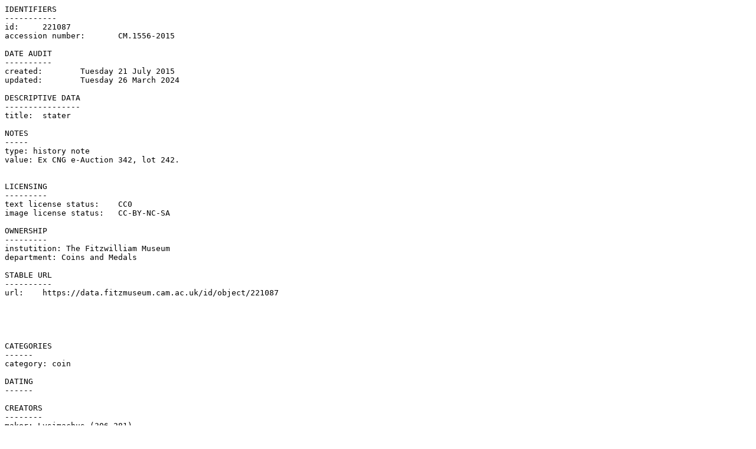

--- FILE ---
content_type: text/plain; charset=UTF-8
request_url: https://data.fitzmuseum.cam.ac.uk/id/object/221087?format=txt
body_size: 129
content:
IDENTIFIERS
-----------
id:	221087
accession number:	CM.1556-2015

DATE AUDIT
----------
created:	Tuesday 21 July 2015
updated:	Tuesday 26 March 2024

DESCRIPTIVE DATA
----------------
title:	stater

NOTES
-----
type: history note
value: Ex CNG e-Auction 342, lot 242.


LICENSING
---------
text license status:	CC0
image license status:	CC-BY-NC-SA

OWNERSHIP
---------
instutition: The Fitzwilliam Museum
department: Coins and Medals

STABLE URL
----------
url:	https://data.fitzmuseum.cam.ac.uk/id/object/221087





CATEGORIES
------
category: coin

DATING
------

CREATORS
--------
maker: Lysimachus (306-281)
maker: Istrus


